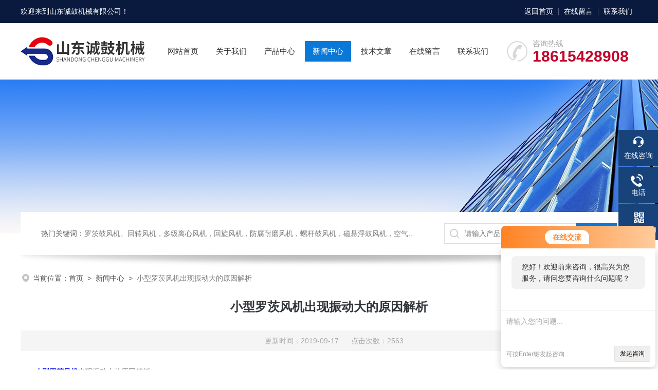

--- FILE ---
content_type: text/html; charset=utf-8
request_url: http://www.hyfj99.com/News-457170.html
body_size: 4666
content:
<!DOCTYPE html PUBLIC "-//W3C//DTD XHTML 1.0 Transitional//EN" "http://www.w3.org/TR/xhtml1/DTD/xhtml1-transitional.dtd">
<html xmlns="http://www.w3.org/1999/xhtml">
<head>
<meta http-equiv="Content-Type" content="text/html; charset=utf-8" />
 <title>小型罗茨风机出现振动大的原因解析-山东诚鼓机械有限公司</title>


<link rel="stylesheet" type="text/css" href="/skins/139828/css/style.css">
<link rel="stylesheet" type="text/css" href="/skins/139828/css/swiper-bundle.min.css">
<script type="text/javascript" src="/skins/139828/js/jquery.min.js"></script>

<!--此Js使手机浏览器的active为可用状态-->
<script type="text/javascript">
    document.addEventListener("touchstart", function () { }, true);
</script>
<!--导航当前状态 JS-->
<script language="javascript" type="text/javascript"> 
	var nav= '4';
</script>
<!--导航当前状态 JS END-->
<script type="application/ld+json">
{
"@context": "https://ziyuan.baidu.com/contexts/cambrian.jsonld",
"@id": "http://www.hyfj99.com/News-457170.html",
"title": "小型罗茨风机出现振动大的原因解析",
"pubDate": "2019-09-10T16:35:15",
"upDate": "2019-09-17T16:43:50"
    }</script>
<script language="javaScript" src="/js/JSChat.js"></script><script language="javaScript">function ChatBoxClickGXH() { DoChatBoxClickGXH('http://chat.hbzhan.com',146141) }</script><script>!window.jQuery && document.write('<script src="https://public.mtnets.com/Plugins/jQuery/2.2.4/jquery-2.2.4.min.js" integrity="sha384-rY/jv8mMhqDabXSo+UCggqKtdmBfd3qC2/KvyTDNQ6PcUJXaxK1tMepoQda4g5vB" crossorigin="anonymous">'+'</scr'+'ipt>');</script><script type="text/javascript" src="https://chat.hbzhan.com/chat/KFCenterBox/139828"></script><script type="text/javascript" src="https://chat.hbzhan.com/chat/KFLeftBox/139828"></script><script>
(function(){
var bp = document.createElement('script');
var curProtocol = window.location.protocol.split(':')[0];
if (curProtocol === 'https') {
bp.src = 'https://zz.bdstatic.com/linksubmit/push.js';
}
else {
bp.src = 'http://push.zhanzhang.baidu.com/push.js';
}
var s = document.getElementsByTagName("script")[0];
s.parentNode.insertBefore(bp, s);
})();
</script>
</head>

<body>
<!--headtop 开始-->
<div class="ly_headtop">
	<div class="lyht_main">
    	<div class="lyht_fl">欢迎来到<a href="/">山东诚鼓机械有限公司</a>！</div>
        <div class="lyht_fr"><a href="/">返回首页</a><em></em><a href="/order.html">在线留言</a><em></em><a href="/contact.html">联系我们</a></div>
        <div class="clear"></div>
    </div>
</div>
<!--headtop 结束-->


<!--头部 开始-->
<div class="ly_top">
	<div class="lytop_main">
    	<div class="ly_logo"><a href="/"><img src="/skins/139828/images/logo.jpg" alt="山东诚鼓机械有限公司"/></a></div>
                
        <div class="ly_tel">
            <span>咨询热线</span>
            <p>18615428908</p>
        </div>
        
        <!--导航栏 开始-->
        <div class="ly_nav">
            <!-- 控制menu -->
            <div class="nav_menu">
                <span></span>
                <span></span>
                <span></span>
            </div>        
            <!-- 菜单 -->
            <div class="nav_list">
                <ul>
                    <li id="navId1"><a href="/">网站首页</a></li>
                    <li id="navId2"><a href="/aboutus.html">关于我们</a></li>
                    <li id="navId3"><a href="/products.html">产品中心</a></li>
                    <li id="navId4"><a href="/news.html">新闻中心</a></li>
                    <li id="navId5"><a href="/article.html">技术文章</a></li>
                    <li id="navId6"><a href="/order.html">在线留言</a></li>
                    <li id="navId7"><a href="/contact.html">联系我们</a></li>
                </ul>
                <div class="nav_mask"></div>
            </div>
        </div>
        <!--导航栏 结束-->
        
        <div class="clear"></div>
    </div>
</div>
<script language="javascript" type="text/javascript">
	try {
		document.getElementById("navId" + nav).className = "active";
	}
	catch (e) {}
</script>
<script type="text/javascript">
	$('.nav_mask').click(function(){
		$('.nav_list').removeClass('open')
	})
	$('.nav_menu,.nav_list').click(function(e){
		e.stopPropagation();
	})
	$('.ly_nav').find('.nav_menu').click(function(e){
		$('.nav_list').toggleClass('open')
	})
	$(function () {
		$(".nav_list ul li i").click(function(){
			var b=false;
			if($(this).attr("class")=="cur"){
			   b=true;
			}
			$(".nav_list ul li ul").prev("i").removeClass("cur");
			$(".nav_list>ul>li").children("ul").slideUp("fast");
			if(!b){
				$(this).addClass("cur");
				$(this).siblings("ul").slideDown("fast");
			}
		})
	});
</script>


<!--头部 结束-->


<!--ny_banner 开始-->
<div class="ny_banner"><img src="/skins/139828/images/ny_banner1.jpg" /></div>
<!--ny_banner 结束-->


<!--热门关键词&搜索 开始-->
<div class="ly_hotkw_search">
	<div class="hotkw_search">
    	<div class="hotkw_left"><span>热门关键词：</span>罗茨鼓风机、回转风机，多级离心风机，回旋风机，防腐耐磨风机，螺杆鼓风机，磁悬浮鼓风机，空气悬浮风机、三叶罗茨鼓风机、罗茨风机</div>
        <div class="search_right">
        	<form action="/products.html" method="post" onsubmit="return checkFrom(this);">
              <div class="sc_ipt"><input type="text" name="keyword" placeholder="请输入产品名称" maxlength="50" /></div>
              <div class="sc_btn"><input type="submit" value="搜索" /></div>
              <div class="clear"></div>
            </form>
        </div>
        <div class="clear"></div>
    </div>
</div>
<!--热门关键词&搜索 结束-->

<script src="https://www.hbzhan.com/mystat.aspx?u=DC_146141"></script>


<!--面包屑 开始-->
<div class="ly_crumb">
	<img src="/skins/139828/images/crumb_icon.png" /><p>当前位置：<a href="/">首页</a>&nbsp;&nbsp;>&nbsp;&nbsp;<a href="/news.html">新闻中心</a>&nbsp;&nbsp;>&nbsp;&nbsp;<span>小型罗茨风机出现振动大的原因解析</span></p>
</div>
<!--面包屑 结束-->


<!--内页-新闻详情&文章详情 开始-->
<div class="ly_NyNewsdetail">
	<h1 class="NyNewsdetail_title">小型罗茨风机出现振动大的原因解析</h1>
    <div class="NyNewsdetail_tips">更新时间：2019-09-17&nbsp;&nbsp;&nbsp;&nbsp;&nbsp;&nbsp;点击次数：2563</div>
    <div class="NyNewsdetail_con">
    	<div>　　<strong><a href="http://www.hyfj99.com/Products-18733933.html" target="_blank">小型罗茨风机</a></strong>出现振动大的原因解析</div><div>　　小型罗茨风机出现振动是正常现象，但有些客户不知该怎么解决，也不知这个振动是否正常，其实小型罗茨风机振动有很多原因造成。在使用小型罗茨风机没有做好维护工作也会出现：叶轮、风叶、轴承等振动问题。</div><div>　　在使用小型罗茨风机的时候也不难发现，振动是时常相伴的情况，值得注意的是，它们并非故障，这是一种正常运行的现象，引起小型罗茨风机振动大的因素较多，主要原因有以下几种：</div><div>　　1.地脚螺栓松动，主要表现在垂直方向振动较大。</div><div>　　2.联轴器找正不合格，表现有三点：</div><div>　　①轴向振动较大；</div><div>　　②与联轴器靠近的轴承振动较大；</div><div>　　③振动程度与负荷关系较大。</div><div>　　3.风机基础刚度差，故障特征为：振动频率为工频，振动时域波形为正弦波；垂直方向振动速度异常。</div><div>　　4.与风机连接的管道配置不合理，主要是与风机连接的防振接头老化，管道与风机形成共振。</div><div>　　5.同步齿轮啮合间隙大，齿面接触精度不够，也可导致水平振动超标。</div><div>　　6.转子不平衡，振动表现为：水平方向振动较大，且振动频率与转速同频；振动大小与机组负荷无关。</div>7.轴承损坏及轴系零件松动，主要表现在：轴承温度高并有异响；水平、轴向、垂直振动都有异常。&nbsp;
    <div class="ly_PrevNext">
    	<ul>
        	<li>上一篇：<a href="/News-458896.html">三叶式罗茨风机与两叶罗茨风机有哪些不同？</a></li>
            <li>下一篇：<a href="/News-455641.html">怎么给小型罗茨风机“降噪”？</a></li>
        </ul>
    </div>
</div></div>
<!--内页-新闻详情&文章详情 结束-->


<!--底部 开始-->
<div class="ly_foot">
	<div class="ly_Ftmain">
    	<div class="ly_FtLeft">
        	<div class="Ft_nav"><a href="/">首页</a><a href="/aboutus.html" target="_blank">关于我们</a><a href="/products.html" target="_blank">产品展示</a><a href="/news.html" target="_blank">新闻中心</a><a href="/article.html" target="_blank">技术文章</a><a href="/honor.html" target="_blank">荣誉资质</a></div>
            <div class="Ft_contact">
            	<div class="Ftcont_tit">联系方式<em></em></div>
                <p>邮箱：107317945@qq.com</p>
                <p>地址：山东省济南市章丘区龙山街道办</p>
            </div>
        </div>
        <div class="ly_FtCenter">
        	<p>咨询热线</p>
            <b>0531—83622406</b>
            <p>（周一至周日9:00- 19:00）</p>
            <a class="online-contact-btn"  onclick="ChatBoxClickGXH()" href="#" target="_self">在线咨询</a>
        </div>
        <div class="ly_FtRight">
        	<ul>
            	<li><img src="/skins/139828/images/ewm1.jpg" /><p>微信关注我们</p></li>
            </ul>
        </div>
        <div class="clear"></div>
    </div>
    <div class="ly_FtBottom">
    	<div class="FtBottom_mid">
        	<div class="Ft_Copy">Copyright&copy;2026 山东诚鼓机械有限公司 All Right Reserved&nbsp;&nbsp;&nbsp;&nbsp;<a href="http://beian.miit.gov.cn" target="_blank" rel="nofollow">备案号：鲁ICP备2021009293号-1</a>&nbsp;&nbsp;&nbsp;&nbsp;<a href="/sitemap.xml" target="_blank">sitemap.xml</a></div>
            <div class="Ft_Supp">技术支持：<a href="https://www.hbzhan.com" target="_blank" rel="nofollow">环保在线</a>&nbsp;&nbsp;&nbsp;&nbsp;<A href="https://www.hbzhan.com/login" target="_blank" rel="nofollow">管理登陆</A></div>
            <div class="clear"></div>
        </div>
    </div>
</div>
<!--底部 结束-->

<!--右侧漂浮 begin-->
<div class="client-2"> 
    <ul id="client-2"> 
      <li class="my-kefu-liuyan"> 
       <div class="my-kefu-main"> 
        <div class="my-kefu-left"><a class="online-contact-btn" onclick="ChatBoxClickGXH()" href="#" target="_self"><i></i><p>在线咨询</p></a></div> <div class="my-kefu-right"></div> 
       </div>
      </li> 
      <li class="my-kefu-tel"> 
       <div class="my-kefu-tel-main"> 
        <div class="my-kefu-left"><a href="tel:0531—83622406"><i></i><p>电话</p></a></div> 
        <div class="my-kefu-tel-right">0531—83622406</div> 
       </div>
      </li>  
      <li class="my-kefu-weixin"> 
       <div class="my-kefu-main"> 
        <div class="my-kefu-left"><i></i><p>微信扫一扫</p></div> 
        <div class="my-kefu-right"> </div> 
        <div class="my-kefu-weixin-pic"><img src="/skins/139828/images/ewm1.jpg"> </div> 
       </div>
      </li> 
      <li class="my-kefu-ftop"> 
       <div class="my-kefu-main"> 
        <div class="my-kefu-left"><a href="javascript:;"><i></i><p>返回顶部</p></a> </div> 
        <div class="my-kefu-right"> </div> 
       </div>
      </li> 
    </ul> 
</div>
<!--右侧漂浮 end-->
<script type="text/javascript" src="/skins/139828/js/qq.js"></script>

 <script type='text/javascript' src='/js/VideoIfrmeReload.js?v=001'></script>
  
</html>
</body>

--- FILE ---
content_type: text/css
request_url: http://www.hyfj99.com/skins/139828/css/style.css
body_size: 11912
content:
@charset "utf-8";
/* CSS Document */
/**common**/
*{ margin:0; padding:0;}
html, body { min-width:1280px;}
body, div,dl,dt,dd,ul,ol,li,h1,h2,h3,h4,h5,h6,pre,form,fieldset,input,textarea,blockquote,p { margin:0; padding:0; font:14px/1.5 Arial,\5FAE\8F6F\96C5\9ED1,Helvetica,sans-serif;}
table,td,tr,th { border-collapse: collapse; border-spacing: 0; font-size:14px;}
ol,ul {list-style:none;}
li { list-style-type:none;}
img { vertical-align:middle;border:0;}
h1,h2,h3,h4,h5,h6 { font-size:inherit; font-weight:normal;}
address,cite,code,em,th,i { font-weight:normal; font-style:normal;}
.clear { clear:both; *zoom:1;}
.clear:after { display:block; overflow:hidden; clear:both; height:0; visibility:hidden; content:".";}
a {text-decoration:none;}
a:visited { text-decoration:none;}
a:hover { text-decoration:none;}
a:active { text-decoration:none;}
.fl { float:left;}
.fr { float:right;}

/* 设置滚动条的样式 */
::-webkit-scrollbar { width:4px;}/* 滚动槽 */
::-webkit-scrollbar-track { background-color:#f0f0f0; border-radius:0px;}/* 滚动条滑块 */
::-webkit-scrollbar-thumb { background-color:#0a1a3e;}
::-webkit-scrollbar-thumb:window-inactive { background-color:#0a1a3e;}


/*headtop 开始 */
.ly_headtop { width:100%; height:45px; overflow:hidden; margin:0 auto; padding:0; background-color:#0a1a3e;}
.ly_headtop .lyht_main { width:1200px; height:45px; overflow:hidden; margin:0 auto; padding:0;}
.lyht_main .lyht_fl { width:50%; height:45px; overflow:hidden; line-height:45px; color:#fff; font-size:14px; white-space:nowrap; text-overflow: ellipsis; float:left;}
.lyht_main .lyht_fr { width:50%; height:45px; overflow:hidden; line-height:45px; color:#fff; font-size:14px; text-align:right; float:right;}
.lyht_fl a { color:#fff;}
.lyht_fr a { display:inline-block; color:#fff; margin:0; padding:0 10px;}
.lyht_fr em { display:inline-block; width:1px; height:15px; overflow:hidden; margin:-2px 0 0; padding:0; vertical-align:middle; background-color:rgba(255, 255, 255, 0.3);}

/*headtop 结束 */


/*头部 开始*/
.ly_top { width:100%; height:auto; margin:0 auto; padding:0; background-color:#fff; position:relative;}
.ly_top .lytop_main { width:1200px; height:110px; margin:0 auto; padding:0; position:relative;}
.lytop_main .ly_logo { width:250px; height:90px; overflow:hidden; margin:10px 0; padding:0; float:left;}
.ly_logo a img { display:block; width:100%; height:auto; margin:0; padding:0;}
.lytop_main .ly_tel { width:254px; height:50px; overflow:hidden; margin:30px 0; padding:0 0 0 50px; background:url(../images/tel1.png) left center no-repeat; background-size:40px 40px; float:right;-webkit-box-sizing: border-box; -moz-box-sizing: border-box; box-sizing: border-box;}
.ly_tel span { display:block; height:20px; line-height:20px; color:#aaa; font-size:15px; margin:0; padding:0;}
.ly_tel p { height:30px; line-height:30px; color:#c3062c; font-size:30px; font-weight:bold; margin:0; padding:0;}


/*导航栏 开始*/
.ly_nav { width:655px; height:40px; margin:35px 20px; padding:0; float:left;}
.ly_nav li, .ly_nav a {	text-decoration: none; list-style: none;}
.ly_nav ::-webkit-scrollbar { display: none;}
.ly_nav .nav_list { -webkit-box-sizing: border-box; box-sizing: border-box; text-align:center;}
.ly_nav .nav_list > ul > li { display:inline-block; position: relative; list-style: none; padding:0 15px;}
.ly_nav .nav_list > ul > li > a { display: inline-block; line-height: 40px; color: #333; font-size: 15px; padding: 0; margin: 0; text-decoration: none; -webkit-box-sizing: border-box; -moz-box-sizing: border-box; box-sizing: border-box;}
.ly_nav .nav_list > ul > li:hover, .ly_nav .nav_list > ul > li.active { background-color: #0a78d7;}
.ly_nav .nav_list > ul > li:hover > a, .ly_nav .nav_list > ul > li.active > a { color: #fff;}
.ly_nav .nav_list > ul > li i { display:inline-block; width:20px; height:20px; background:url(../images/down.png) center center no-repeat; background-size:10px 10px; vertical-align:middle; cursor:pointer; margin:0 0 0 4px;}
.ly_nav .nav_list > ul > li i.cur{ background:url(../images/up.png) center center no-repeat; background-size:10px 10px; text-decoration:none;}
.ly_nav .nav_list > ul > li ul { display:none; position:absolute; left:0; top:50px; width:100%; overflow:hidden; background-color:#fff; box-shadow:0 2px 4px rgba(0, 0, 0, 0.1);}
.ly_nav .nav_list > ul > li ul li { width:100%; overflow:hidden; margin:0 auto; padding:0;}
.ly_nav .nav_list > ul > li ul li a { display:block; width:100%; height:40px; overflow:hidden; line-height:40px; color:#333; font-size:14px; text-align:center; white-space:nowrap; text-overflow: ellipsis; margin:0 auto; padding:0;}
.ly_nav .nav_list > ul > li ul li a:hover { color:#fff; background-color:#0a78d7;}
.ly_nav .nav_menu { display: none;}

/*导航栏 结束*/
/*头部 结束*/

/* banner 开始 */
.apple-banner { width: 100%; height: 560px; overflow: hidden;}
.apple-banner .swiper-container { width: 100%; height: 560px;}
.apple-banner .swiper-container .swiper-button-prev, .apple-banner .swiper-container .swiper-button-next { width: 15%; height: 100%; top:0; background:none; margin:0;}
.apple-banner .swiper-container .swiper-button-prev { left:0;}	
.apple-banner .swiper-container .swiper-button-next { right:0;}
.apple-banner .swiper-button-prev span, .apple-banner .swiper-button-next span { display:block; width: 64px; height: 64px; position: absolute; top: 50%; margin-top:-32px; border-radius: 100%; opacity: 0; -webkit-transition: opacity 0.5s ease; transition: opacity 0.5s ease;}
.apple-banner .swiper-button-prev span { background: rgba(10,26,62,0.5) url(../images/arrows1.png) center center no-repeat; left: 20px;}
.apple-banner .swiper-button-next span { background: rgba(10,26,62,0.5) url(../images/arrows2.png) center center no-repeat; right:20px;}
.apple-banner .swiper-button-prev:hover span, .apple-banner .swiper-button-next:hover span{ opacity: .6;}
/*分页器*/
.apple-banner .swiper-pagination{ top:auto; bottom:66px; background:none;}
.apple-banner .swiper-pagination-bullet { display: inline-block; width: 12px; margin: 0 6px; cursor: pointer; background: none; border-radius:0; opacity: 1; border-radius:6px;}
.apple-banner .swiper-pagination-bullet span { width: 12px; height: 12px; display: block; background: rgba(255, 255, 255, 0.5); border-radius:50%;}
.apple-banner .swiper-pagination-bullet-active span{ background-color: #fff;}
.apple-banner .autoplay .swiper-pagination-bullet-active span{ background: rgba(255,255,255,0.5);}
.apple-banner .swiper-pagination-bullet i{ background-color: #fff; height: 12px; transform:scaleX(0); transform-origin: 0; display: block;}
.apple-banner .autoplay .firsrCurrent i{ transition:transform 2.9s linear; transform:scaleX(1); border-radius:6px;}
.apple-banner .autoplay .current i{ transition:transform 4s linear; transform:scaleX(1); border-radius:6px;}
.apple-banner .autoplay .replace span{ background-color:#fff;}
/* banner 结束 */


/*热门关键词&搜索 开始*/
.ly_hotkw_search { width:1200px; height:84px; overflow:hidden; margin:-42px auto 0; padding:0 0 25px; background:#fff url(../images/shadow_bg1.png) center bottom no-repeat; background-size: 100% 25px; position:relative; z-index:9;}
.ly_hotkw_search .hotkw_search { width:100%; height:100%; overflow:hidden; background-color:#fff; margin:0 auto; padding:22px 40px; -webkit-box-sizing: border-box; -moz-box-sizing: border-box; box-sizing: border-box;}
.hotkw_search .hotkw_left { float:left; width:66%; height:40px; overflow:hidden; line-height:40px; color:#797979; font-size:14px; white-space:nowrap; text-overflow: ellipsis; margin:0; padding:0;}
.hotkw_search .hotkw_left span { color:#565656;}
.hotkw_search .hotkw_left a { color:#797979;}
.hotkw_search .hotkw_left a:hover { color:#0a78d7;}
.hotkw_search .search_right { float:right; width:30%; height:40px; overflow:hidden; margin:0; padding:0 80px 0 0; position:relative; -webkit-box-sizing: border-box; -moz-box-sizing: border-box; box-sizing: border-box;}
.hotkw_search .search_right .sc_ipt { width:100%; height:40px; overflow:hidden; margin:0; padding:0;}
.search_right .sc_ipt input { display:block; width:100%; height:40px; overflow:hidden; line-height:38px; color:#777; font-size:14px; white-space:nowrap; text-overflow: ellipsis; border:1px solid #dfdfdf; border-right:0; background:#fff url(../images/sc_btn.png) 9px 9px no-repeat; outline:none; margin:0; padding:0 9px 0 39px; -webkit-box-sizing: border-box; -moz-box-sizing: border-box; box-sizing: border-box;}
.hotkw_search .search_right .sc_btn { width:80px; height:40px; overflow:hidden; margin:0; padding:0; position:absolute; top:0; right:0;}
.search_right .sc_btn input { display:block; width:100%; height:40px; overflow:hidden; line-height:40px; color:#fff; font-size:16px; text-align:center; background-color:#0a78d7; border:none; outline:none; cursor:pointer;}
/*热门关键词&搜索 结束*/


/*首页-我们的优势 开始*/
.ly_adv { width:1200px; overflow:hidden; margin:30px auto 50px; padding:0;}
.ly_title { width:100%; max-width:1200px; overflow:hidden; margin:0 auto 25px; padding:0;}
.ly_title p { width:100%; height:40px; overflow:hidden; line-height:40px; color:#0a1c4c; font-size:32px; font-weight:bold; text-align:center; margin:0 auto 8px; padding:0;}
.ly_title span { display:block; width:100%; height:auto; overflow:hidden; line-height:24px; color:#797979; font-size:14px; text-align:center; margin:0 auto; padding:0;}

.ly_adv .adv_list { width:100%; overflow:hidden; margin:0 auto; padding:0;}
.adv_list ul li { width:23.5%; overflow:hidden; margin:0 2% 0 0; padding:20px; border:1px solid #dfdfdf; background-color:#fff; float:left; -webkit-box-sizing: border-box; -moz-box-sizing: border-box; box-sizing: border-box;}
.adv_list ul li:nth-child(4) { margin:0;}
.adv_list ul li .adv_con { width:100%; height:80px; margin:0 auto; padding:0 80px 0 0; position:relative; -webkit-box-sizing: border-box; -moz-box-sizing: border-box; box-sizing: border-box;}
.adv_con .adv_img { display:block; width:80px; height:80px; overflow:hidden; margin:0; padding:0; position:absolute; top:0; right:0;}
.adv_con .adv_text { width:100%; overflow:hidden; margin:0; padding:10px 0;}
.adv_con .adv_text p { width:100%; height:25px; overflow:hidden; line-height:30px; color:#32353a; font-size:20px; font-weight:bold; margin:0 auto 10px; padding:0;}
.adv_con .adv_text span { display:block; width:100%; max-height:40px; overflow:hidden; line-height:20px; color:#797979; font-size:14px; margin:0 auto; padding:0;}
/*首页-我们的优势 结束*/


/*首页-产品中心 开始*/
.ly_idxPro { width:100%; overflow:hidden; margin:50px auto; padding:50px 0 30px; background-color:#f3f3f3;}
.ly_idxPro .lyIdxPro_main { width:1200px; overflow:hidden; margin:0 auto; padding:0;}
.lyIdxPro_main .lyIdxPro_left { width:25%; overflow:hidden; margin:0; padding:0; float:left;}
.lyIdxPro_main .lyIdxPro_right { width:72%; overflow:hidden; margin:0; padding:0; float:right;}

.lyIdxPro_right .lyIdxPro_Tj { width:100%; height:260px; overflow:hidden; margin:0 auto 30px; padding:30px 0; background-color:#fff;}
.lyIdxPro_Tj .swiper-container { width: 100%; height: 100%;}
.lyIdxPro_Tj .swiper-container .swiper-slide { padding:0 60px; -webkit-box-sizing: border-box; -moz-box-sizing: border-box; box-sizing: border-box;}
.lyIdxPro_Tj .swiper-container .swiper-button-prev, .lyIdxPro_Tj .swiper-container .swiper-button-next { width: 60px; height: 60px; top:50%; background:none; margin:-30px 0 0;}
.lyIdxPro_Tj .swiper-container .swiper-button-prev { left:0; background:url(../images/Tjprev01.png) center center no-repeat;}
.lyIdxPro_Tj .swiper-container .swiper-button-next { right:0; background:url(../images/Tjnext01.png) center center no-repeat;}
.lyIdxPro_Tj .swiper-container .swiper-button-prev:hover { background:url(../images/Tjprev02.png) center center no-repeat;}
.lyIdxPro_Tj .swiper-container .swiper-button-next:hover { background:url(../images/Tjnext02.png) center center no-repeat;}
.lyTjpro_img { width:46%; height:100%; overflow:hidden; margin:0; padding:0; float:left;}
.lyTjpro_img a { display:block; width:100%; height:100%; overflow:hidden; margin:0; padding:0; border:1px solid #dfdfdf; position:relative; -webkit-box-sizing: border-box; -moz-box-sizing: border-box; box-sizing: border-box;}
.lyTjpro_img a img { display:block; max-width:100%; max-height:100%; margin:auto; padding:0; position:absolute; left:0; top:0; right:0; bottom:0; transition: all 0.5s; -webkit-transition: all 0.5s; -moz-transition: all 0.5s; -o-transition: all 0.5s;}
.lyTjpro_img a:hover { border:1px solid #f0f0f0;}
.lyTjpro_img a:hover img { -webkit-transform: scale(1.1);-moz-transform: scale(1.1);transform: scale(1.1);}
.lyTjpro_text { width:50%; height:100%; overflow:hidden; margin:0; padding:0; float:right;}
.lyTjpro_text .lyTjpro_name { width:100%; height:40px; overflow:hidden; line-height:40px; margin:0 auto 20px; padding:0; white-space:nowrap; text-overflow: ellipsis;}
.lyTjpro_name a { color:#18437a; font-size:24px; font-weight:bold;}
.lyTjpro_name a:hover { color:#0a78d7;}
.lyTjpro_text .lyTjpro_ms { width:100%; overflow:hidden; margin:0 auto 40px; padding:0;}
.lyTjpro_ms p { width:100%; max-height:120px; overflow:hidden; line-height:30px; color:#797979; font-size:15px; text-align:justify; margin:0 auto; padding:0; display: -webkit-box; -webkit-box-orient: vertical; -webkit-line-clamp: 4;}
.lyTjpro_text .lyTjpro_btn { width:100%; overflow:hidden; margin:0 auto; padding:0;}
.lyTjpro_btn a { display:block; width:160px; height:44px; overflow:hidden; line-height:44px; color:#fff; font-size:15px; text-align:center; background-color:#18437a; margin:0; padding:0;}
.lyTjpro_btn a img { display:inline-block; vertical-align:middle; margin:-2px 0 0 10px;}
.lyTjpro_btn a:hover { background-color:#0a78d7;}

.lyIdxPro_right .lyIdxPro_list { width:100%; overflow:hidden; margin:0 auto; padding:0;}
.lyIdxPro_list ul li { width:31%; overflow:hidden; margin:0 3.5% 30px 0; padding:0; float:left;}
.lyIdxPro_list ul li:nth-child(3n+3) { margin:0 0 30px;}
.lyIdxPro_list ul li .lyIdxPro_img { width:100%; height:224px; overflow:hidden; margin:0 auto; padding:0; background-color:#fff; border:none!important; position:relative;}
.lyIdxPro_list ul li .lyIdxPro_img a img.idxPro_img { display:block; max-width:100%; max-height:100%; margin:auto; padding:0; position:absolute; left:0; top:0; right:0; bottom:0; z-index:1; transition: all 0.5s; -webkit-transition: all 0.5s; -moz-transition: all 0.5s; -o-transition: all 0.5s;}
.lyIdxPro_list ul li:hover .lyIdxPro_img a img.idxPro_img { -webkit-transform: scale(1.1);-moz-transform: scale(1.1);transform: scale(1.1);}
.lyIdxPro_list ul li .lyIdxPro_img a i.idxPro_mask { display:none; width:100%; height:100%; overflow:hidden; margin:0; padding:0; background:rgba(24, 67, 122, 0.6) url(../images/eye.png) center center no-repeat; position:relative; left:0; top:0; z-index:2;}
.lyIdxPro_list ul li:hover .lyIdxPro_img a i.idxPro_mask { display:block;}
.lyIdxPro_list ul li .lyIdxPro_name { width:100%; height:45px; overflow:hidden; margin:0 auto; padding:0; background-color:#9d9d9d;}
.lyIdxPro_list ul li .lyIdxPro_name a { display:block; width:100%; height:45px; overflow:hidden; line-height:45px; color:#fff; font-size:15px; text-align:center; white-space:nowrap; text-overflow: ellipsis; margin:0 auto; padding:0;}
.lyIdxPro_list ul li:hover .lyIdxPro_name { background-color:#18437a;}

/*产品分类 开始*/
.lyIdxPro_left .h_left { width:100%; overflow:hidden; background-color:#fff; margin:0;}
.lyIdxPro_left .cp_type { margin:0 0 24px;}
.lyIdxPro_left .cp_type .hd { text-align:center; background-color:#18437a; padding:20px;}
.lyIdxPro_left .cp_type .hd p { height:40px; line-height:40px; font-size:28px; font-weight:bold; color:#fff;}
.lyIdxPro_left .cp_type .hd p:before { content:''; display:inline-block; width:28px; height:28px; background:url(../images/mulu_tlt.png) center center no-repeat; margin-right:5px; vertical-align:middle; margin-top:-3px;}
.lyIdxPro_left .cp_type .hd span { display:block; height:20px; line-height:20px; font-size:14px; color:#fff; text-transform:uppercase;}
.lyIdxPro_left .cp_type .bd ul li { border-bottom:1px solid #dfdfdf;}
.lyIdxPro_left .cp_type .bd ul li p { height:60px; line-height:60px;}
.lyIdxPro_left .cp_type .bd ul li p a { display:block; width:80%; padding:0 0 0 20px; overflow: hidden; line-height:60px; color:#333; font-size:16px; white-space:nowrap; text-overflow: ellipsis; float:left; -webkit-box-sizing: border-box; -moz-box-sizing: border-box; box-sizing: border-box;}
.lyIdxPro_left .cp_type .bd ul li p span { display:block; width:20%; height:100%; background:url(../images/mulu1.png) center center no-repeat; cursor:pointer; float:left;}
.lyIdxPro_left .cp_type .bd ul li div { background:#fafafa; display:none;}
.lyIdxPro_left .cp_type .bd ul li div a { display:block; height:48px; line-height:48px; color:#797979; font-size:14px; border-top:1px solid #e7e5e5; padding:0 24px 0 48px; overflow: hidden; text-overflow: ellipsis; white-space:nowrap;background:url(../images/icon2.png) 32px center no-repeat;}
.lyIdxPro_left .cp_type .bd ul li div a:first-child { border-top:0;}
.lyIdxPro_left .cp_type .bd ul li p:hover, .lyIdxPro_left .cp_type .bd ul li.on p { background-color:#0a78d7;}
.lyIdxPro_left .cp_type .bd ul li p:hover a, .lyIdxPro_left .cp_type .bd ul li.on p a { color:#fff;}
.lyIdxPro_left .cp_type .bd ul li p:hover span { background:url(../images/mulu2.png) center center no-repeat;}
.lyIdxPro_left .cp_type .bd ul li.on p span { background:url(../images/mulu3.png) center center no-repeat;}
.lyIdxPro_left .cp_type .bd ul li div a:hover { color:#0a78d7; background:url(../images/icon3.png) 32px center no-repeat;}
.lyIdxPro_left .cp_type .bd ul a.ckqb { display:block; height:34px; line-height:34px; font-size:16px; color:#333; background:#f1f1f1; width:94%; margin:10px auto; text-align:center; overflow: hidden; text-overflow: ellipsis; white-space:nowrap;cursor:pointer;}
.lyIdxPro_left .cp_type .bd ul a.ckqb:hover { background:#0a78d7; color:#fff;}
/*产品分类 结束*/
/*首页-产品中心 结束*/


/*首页-关于我们 开始*/
.ly_idxAbout { width:1200px; overflow:hidden; margin:50px auto 0; padding:0;}
.ly_idxAbout .idxAbout_main { width:100%; overflow:hidden; margin:0 auto; padding:0;}
.idxAbout_main .idxAbout_img { width:40%; overflow:hidden; margin:0; padding:0; float:left;}
.idxAbout_img img { display:block; width:100%; overflow:hidden; margin:0; padding:0;}
.idxAbout_main .idxAbout_text { width:56%; overflow:hidden; margin:0; padding:0; float:right;}
.idxAbout_text .idxAbout_con { width:100%; overflow:hidden; margin:0 auto; padding:0;}
.idxAbout_con p { width:100%; max-height:150px; overflow:hidden; line-height:30px; color:#565656; font-size:15px; text-align:justify; margin:0 auto; padding:0; display: -webkit-box; -webkit-line-clamp: 5; -webkit-box-orient: vertical; text-overflow: ellipsis;}
.idxAbout_con a { display:block; width:140px; height:40px; overflow:hidden; line-height:38px; color:#a2a2a2; font-size:14px; text-align:center; border:1px solid #a2a2a2; margin:20px 0 0; padding:0; -webkit-box-sizing: border-box; -moz-box-sizing: border-box; box-sizing: border-box;}
.idxAbout_con a i { display:inline-block; width:20px; height:20px; vertical-align:middle; margin:-2px 0 0 8px; padding:0; background:url(../images/jt1.png) center center no-repeat;}
.idxAbout_con a:hover { color:#fff; background-color:#0a78d7; border:1px solid #0a78d7;}
.idxAbout_con a:hover i { background:url(../images/jt4.png) center center no-repeat;}
.idxAbout_text ul.idxAbout_tb { width:100%; overflow:hidden; margin:20px auto 0; padding:0;}
.idxAbout_text ul.idxAbout_tb li { width:23.5%; overflow:hidden; margin:0 2% 0 0; padding:0; text-align:center; float:left;}
.idxAbout_text ul.idxAbout_tb li:nth-child(4) { margin:0;}
.idxAbout_text ul.idxAbout_tb li img { display:block; width:100%; max-width:150px; height:auto; margin:0 auto; padding:0;}
/*首页-关于我们 结束*/


/*首页-合作客户 开始*/
.ly_cstomer { width:100%; overflow:hidden; margin:0 auto; padding:50px 0; background:#282828 url(../images/cstomer_bg.jpg) center center no-repeat; background-size: 1920px 840px;}
.ly_cstomer .lyCstomer_main { width:1200px; overflow:hidden; margin:0 auto; padding:40px 40px 20px; background-color:#fff; -webkit-box-sizing: border-box; -moz-box-sizing: border-box; box-sizing: border-box;}
.lyCstomer_main .lyCstomer_list { width:100%; overflow:hidden; margin:0 auto; padding:0;}
.lyCstomer_list ul li { width:12.5714%; height:84px; overflow:hidden; margin:0 2% 20px 0; padding:0; background-color:#fff; border:1px solid #dfdfdf; float:left; position:relative; -webkit-box-sizing: border-box; -moz-box-sizing: border-box; box-sizing: border-box;}
.lyCstomer_list ul li:nth-child(7n) { margin:0 0 20px 0;}
.lyCstomer_list ul li img { display:block; max-width:95%; max-height:95%; margin:auto; padding:0; position:absolute; left:0; top:0; right:0; bottom:0;transition: all 0.5s; -webkit-transition: all 0.5s; -moz-transition: all 0.5s; -o-transition: all 0.5s;}
.lyCstomer_list ul li:hover img { -webkit-transform: scale(1.1);-moz-transform: scale(1.1);transform: scale(1.1);}
/*首页-合作客户 结束*/


/*首页-公司新闻&技术文章&资料下载 开始*/
.ly_NewArticleDown { width:1200px; overflow:hidden; margin:50px auto; padding:0;}
.ly_idxNew, .ly_idxArticle { width:36%; overflow:hidden; margin:0 3% 0 0; padding:0; float:left;}
.ly_idxDown { width:22%; overflow:hidden; margin:0; padding:0; float:right;}
.lywz_tit { width:100%; height:40px; overflow:hidden; line-height:40px; color:#32353a; font-size:24px; margin:0 auto 20px; padding:0;}
.lywz_tit em { display:block; width:4px; height:28px; overflow:hidden; margin:6px 10px 6px 0; padding:0; background-color:#184179; float:left;}
.lywz_tit a { display:block; width:40px; height:40px; overflow:hidden; margin:0; padding:0; background:#fff url(../images/more_icon1.png) center center no-repeat; float:right;}
.lywz_tit a:hover { background:#0a78d7 url(../images/more_icon2.png) center center no-repeat;}
.ly_idxNew ul li, .ly_idxArticle ul li, .ly_idxDown ul li { width:100%; height:auto; overflow:hidden; margin:0 auto; padding:0 90px 0 20px; border-bottom:1px dashed #dfdfdf; position:relative; -webkit-box-sizing: border-box; -moz-box-sizing: border-box; box-sizing: border-box;}
.ly_idxDown ul li { padding:0 0 0 20px;}
.ly_idxNew ul li a, .ly_idxArticle ul li a, .ly_idxDown ul li a { display:block; width:100%; height:40px; overflow:hidden; line-height:40px; color:#454545; font-size:14px; white-space:nowrap; text-overflow: ellipsis; margin:0; padding:0;}
.ly_idxNew ul li em, .ly_idxArticle ul li em, .ly_idxDown ul li em { display:block; width:20px; height:20px; overflow:hidden; margin:0; padding:0; background:url(../images/jt2.png) center center no-repeat; position:absolute; left:0; top:10px;}
.ly_idxNew ul li p, .ly_idxArticle ul li p { width:90px; height:40px; overflow:hidden; line-height:40px; color:#aaa; font-size:14px; text-align:right; margin:0; padding:0; position:absolute; top:0; right:0; -webkit-box-sizing: border-box; -moz-box-sizing: border-box; box-sizing: border-box; transition: all 0.5s; -webkit-transition: all 0.5s; -moz-transition: all 0.5s; -o-transition: all 0.5s;}
.ly_idxNew ul li:hover, .ly_idxArticle ul li:hover, .ly_idxDown ul li:hover { background-color:#0a78d7; border-bottom:1px solid #0a78d7;}
.ly_idxNew ul li:hover em, .ly_idxArticle ul li:hover em, .ly_idxDown ul li:hover em { background:url(../images/jt5.png) center center no-repeat;}
.ly_idxNew ul li:hover a, .ly_idxArticle ul li:hover a, .ly_idxDown ul li:hover a { color:#fff;}
.ly_idxNew ul li:hover p, .ly_idxArticle ul li:hover p { color:#fff; padding:0 10px 0 0;}
/*首页-公司新闻&技术文章&资料下载 结束*/


/*首页-友情链接 开始*/
.ly_Links { width:1200px; overflow:hidden; margin:50px auto 25px; padding:0;}
.ly_Links .Lk_tit { width:100%; height:40px; overflow:hidden; line-height:30px; color:#2e67b8; font-size:18px; font-weight:bold; border-bottom:1px solid #dfdfdf; margin:0 auto 10px; padding:0;}
.ly_Links .Lk_tit span { color:#aaa; font-size:15px; font-weight:normal;}
.ly_Links .Lk_list { width:100%; overflow:hidden; margin:0 auto; padding:0;}
.ly_Links .Lk_list a { display:inline-block; height:40px; line-height:40px; color:#454545; font-size:14px; margin:0 20px 0 0; padding:0;}
.ly_Links .Lk_list a:hover { color:#0a78d7;}
/*首页-友情链接 结束*/


/*底部 开始*/
.ly_foot { width:100%; margin:0 auto; padding:0; background-color:#2e2e2e;}
.ly_foot .ly_Ftmain { width:1200px; overflow:hidden; margin:0 auto; padding:40px 0;}
.ly_Ftmain .ly_FtLeft { width:36%; float:left;}
.ly_Ftmain .ly_FtLeft .Ft_nav { width:100%; overflow:hidden; margin:0 auto 20px; padding:0;}
.ly_FtLeft .Ft_nav a { display:inline-block; height:40px; line-height:40px; color:rgba(255, 255, 255, 0.8); font-size:14px; margin:0 20px 0 0; padding:0;}
.ly_FtLeft .Ft_nav a:hover { color:#fff;}
.ly_FtLeft .Ft_contact { width:100%; overflow:hidden; margin:0; padding:0;}
.Ft_contact .Ftcont_tit { width:100%; height:25px; overflow:hidden; line-height:25px; color:#fff; font-size:16px; font-weight:bold; margin:0 auto 15px; padding:0; position:relative;}
.Ft_contact .Ftcont_tit em { display:block; width:100%; height:1px; overflow:hidden; margin:0; padding:0; background-color:rgba(255, 255, 255, 0.5); position:absolute; left:80px; top:12px;}
.Ft_contact p { width:100%; overflow:hidden; line-height:24px; color:rgba(255, 255, 255, 0.9); font-size:14px; margin:0 auto; padding:3px 0;}

.ly_Ftmain .ly_FtCenter { width:30%; margin:0 4%; padding:0 4%; border-left:1px solid rgba(255, 255, 255, 0.5); border-right:1px solid rgba(255, 255, 255, 0.5); float:left; -webkit-box-sizing: border-box; -moz-box-sizing: border-box; box-sizing: border-box;}
.ly_FtCenter p { width:100%; overflow:hidden; color:rgba(255, 255, 255, 0.9); font-size:14px; margin:0 auto; padding:0;}
.ly_FtCenter b { display:block; width:100%; overflow:hidden; line-height:40px; color:rgba(255, 255, 255, 1); font-size:32px; font-weight:bold; margin:5px auto; padding:0;}
.ly_FtCenter a { display:block; width:120px; height:40px; overflow:hidden; line-height:40px; color:#fff; font-size:14px; text-align:center; background-color:#696969; margin:20px 0 0; padding:0;}
.ly_FtCenter a:hover { background-color:#0a78d7;}

.ly_Ftmain .ly_FtRight { width:26%; float:left;}
.ly_FtRight ul li { width:100%; overflow:hidden; margin:0; padding:0; float:left;}
.ly_FtRight ul li img { display:block; width:100%; max-width:108px; overflow:hidden; margin:0 auto 10px; padding:0;}
.ly_FtRight ul li p { width:100%; height:20px; overflow:hidden; line-height:20px; color:rgba(255, 255, 255, 0.9); font-size:14px; text-align:center; margin:0 auto; padding:0;}

.ly_foot .ly_FtBottom { width:100%; height:auto; overflow:hidden; margin:0 auto; padding:0; background-color:#333;}
.ly_foot .ly_FtBottom .FtBottom_mid { width:1200px; height:auto; overflow:hidden; margin:0 auto; padding:10px 0;}
.FtBottom_mid .Ft_Copy, .FtBottom_mid .Ft_Supp { line-height:30px; color:rgba(255, 255, 255, 0.9); font-size:14px;}
.FtBottom_mid .Ft_Copy a, .FtBottom_mid .Ft_Supp a { color:rgba(255, 255, 255, 0.9);}
.FtBottom_mid .Ft_Copy a:hover, .FtBottom_mid .Ft_Supp a:hover { color:#fff;}
.FtBottom_mid .Ft_Copy { width:70%; float:left;}
.FtBottom_mid .Ft_Supp { width:30%; float:right; text-align:right;}
/*底部 结束*/


/*ny_banner 开始*/
.ny_banner { width:100%; height:300px; overflow:hidden; margin:0 auto; padding:0; background-color:#0a78d7; position:relative;}
.ny_banner img { display:block; width:1920px; height:300px; overflow:hidden; margin:-150px 0 0 -960px; padding:0; position:absolute; left:50%; top:50%;}
/*ny_banner 结束*/


/*面包屑 开始*/
.ly_crumb { width:1200px; overflow:hidden; margin:0 auto 20px; padding:0 0 0 24px; position:relative; -webkit-box-sizing: border-box; -moz-box-sizing: border-box; box-sizing: border-box;}
.ly_crumb img { display:block; width:20px; height:20px; overflow:hidden; margin:0; padding:0; position:absolute; left:0; top:10px;}
.ly_crumb p { width:100%; height:40px; overflow:hidden; line-height:40px; color:#545454; font-size:14px; white-space:nowrap; text-overflow: ellipsis; margin:0; padding:0;}
.ly_crumb p a { color:#545454;}
.ly_crumb p a:hover { color:#0a78d7;}
.ly_crumb p span { color:#797979;}


/*内页-关于我们 开始*/
.ly_NyAboutus { width:100%; min-height: 480px; overflow:hidden; margin:0 auto; padding:0;}

/*关于我们-公司简介 开始*/
.ny_title { width:100%; overflow:hidden; margin:0 auto 25px; padding:0;}
.ny_title span { display:block; width:100%; height:36px; overflow:hidden; line-height:36px; color:#e3e3e3; font-size:32px; font-weight:bold; text-align:center; margin:0 auto 8px; padding:0;}
.ny_title p { width:100%; height:30px; overflow:hidden; line-height:30px; color:#32353a; font-size:24px; text-align:center; margin:0 auto; padding:0;}
.ny_title p i { display:inline-block; width:120px; height:1px; overflow:hidden; margin:-2px 20px 0; padding:0; vertical-align:middle; background-color:#dfdfdf;}

.ly_Gsjj { width:1200px; overflow:hidden; margin:0 auto 50px; padding:0;}
.lyGsjj_main { width:100%; overflow:hidden; margin:0 auto; padding:0;}
.lyGsjj_main .lyGsjj_img { width:50%; overflow:hidden; margin:0 40px 20px 0; padding:0; float:left;}
.lyGsjj_img img { display:block; width:100%; height:auto; margin:0; padding:0;}
.lyGsjj_main .lyGsjj_text { width:100%; margin:5px 0; padding:0; -webkit-box-sizing: border-box; -moz-box-sizing: border-box; box-sizing: border-box;}
.lyGsjj_text p { line-height:30px; color:#787878; font-size:15px; text-align:justify; word-break: break-all;}
.lyGsjj_text p span, .lyGsjj_text p em { color:#787878!important; font-family:Arial,\5FAE\8F6F\96C5\9ED1,Helvetica,sans-serif!important; font-size:14px!important; font-style:normal!important; font-weight:normal!important;}
.lyGsjj_main ul { margin:40px auto 0;}
.lyGsjj_main ul li { width:25%; overflow:hidden; margin:0; padding:25px 0; border-left:1px solid #e6e6e6; float:left; -webkit-box-sizing: border-box; -moz-box-sizing: border-box; box-sizing: border-box;}
.lyGsjj_main ul li:nth-child(4) { border-right:1px solid #e6e6e6;}
.lyGsjj_main ul li:hover { border:none; background-color:#0a78d7;}
.lyGsjj_main ul li .lyGsjj_num1, .lyGsjj_main ul li .lyGsjj_num2, .lyGsjj_main ul li .lyGsjj_num3, .lyGsjj_main ul li .lyGsjj_num4 { width:96px; height:96px; overflow:hidden; line-height:96px; color:#fff; font-size:60px; text-align:center; background-color:#0a78d7; border-radius:50%; margin:0 auto 20px; padding:0;}
.lyGsjj_main ul li .lyGsjj_num1 { background:#0a78d7 url(../images/abs_icon01.png) center center no-repeat; background-size:96px 96px;}
.lyGsjj_main ul li .lyGsjj_num2 { background:#0a78d7 url(../images/abs_icon02.png) center center no-repeat; background-size:96px 96px;}
.lyGsjj_main ul li .lyGsjj_num3 { background:#0a78d7 url(../images/abs_icon03.png) center center no-repeat; background-size:96px 96px;}
.lyGsjj_main ul li .lyGsjj_num4 { background:#0a78d7 url(../images/abs_icon04.png) center center no-repeat; background-size:96px 96px;}
.lyGsjj_main ul li .lyGsjj_num em { display:inline-block; width:20px; height:20px; overflow:hidden; line-height:20px; color:#fff; font-size:14px; text-align:center; background-color:#0a78d7; border-radius:50%; vertical-align:top; margin:0; padding:0;}
.lyGsjj_main ul li:hover .lyGsjj_num1 { background:#fff url(../images/abs_icon1.png) center center no-repeat; background-size:96px 96px;}
.lyGsjj_main ul li:hover .lyGsjj_num2 { background:#fff url(../images/abs_icon2.png) center center no-repeat; background-size:96px 96px;}
.lyGsjj_main ul li:hover .lyGsjj_num3 { background:#fff url(../images/abs_icon3.png) center center no-repeat; background-size:96px 96px;}
.lyGsjj_main ul li:hover .lyGsjj_num4 { background:#fff url(../images/abs_icon4.png) center center no-repeat; background-size:96px 96px;}
.lyGsjj_main ul li p { width:100%; overflow:hidden; line-height:24px; color:#787878; font-size:14px; text-align:center; margin:0 auto; padding:0;}
.lyGsjj_main ul li:hover p { color:#fff;}
/*关于我们-公司简介 结束*/

/*厂房展示-公司简介 开始*/
.ly_Workshop { width:100%; overflow:hidden; margin:50px auto; padding:50px 0; background-color:#f8f8f8;}
.ly_Workshop .lyWorkshop_main { width:1200px; overflow:hidden; margin:0 auto; padding:0;}
.lyWorkshop_main .lyWorkshop_con { width:100%; overflow:hidden; margin:0 auto; padding:0;}
.lyWorkshop_con p { width:100%; overflow:hidden; line-height:30px; color:#797979; font-size:15px; text-align:justify; margin:0 auto 25px; padding:0;}
.lyWorkshop_con ul li { width:23.5%; height:210px; overflow:hidden; margin:0 2% 0 0; padding:0; float:left; position:relative;}
.lyWorkshop_con ul li:nth-child(4) { margin:0;}
.lyWorkshop_con ul li img { display:block; max-width:100%; max-height:100%; margin:auto; padding:0; position:absolute; left:0; top:0; right:0; bottom:0; transition: all 0.5s; -webkit-transition: all 0.5s; -moz-transition: all 0.5s; -o-transition: all 0.5s;}
.lyWorkshop_con ul li:hover img { -webkit-transform: scale(1.1);-moz-transform: scale(1.1);transform: scale(1.1);}
/*厂房展示-公司简介 结束*/

/*荣誉资质-公司简介 开始*/
.ly_AboutHonor { width:1200px; overflow:hidden; margin:50px auto; padding:0 60px;}
.lyAboutHonor_list { width:100%; height:auto; margin:0 auto; padding:0;}
.ny_honor_scoll { width:100%; padding:0;}
.ny_honor_scoll .item { position:relative;}
.ny_honor_scoll .lSPrev, .ny_honor_scoll .lSNext { background:url(../images/prev01.png) center center no-repeat; width:40px; height:40px; position:absolute; left:-60px; top:50%; margin-top:-20px;cursor:pointer;}
.ny_honor_scoll .lSNext { left:auto; right:-60px; background:url(../images/next01.png) center center no-repeat;}
.ny_honor_scoll .lSPrev:hover { background:url(../images/prev02.png) center center no-repeat;}
.ny_honor_scoll .lSNext:hover { background:url(../images/next02.png) center center no-repeat;}
.ny_honor_scoll .content-slider{ width:100%; overflow:hidden;}
.ny_honor_scoll .content-slider li .pic { display:block;width:100%;float:left;height:250px;border:1px solid #DDDDDD;text-align:center;position:relative;overflow:hidden;box-sizing:border-box;-moz-box-sizing:border-box;-webkit-box-sizing:border-box;}
.ny_honor_scoll .content-slider li .pic img { max-width:95%;max-height:95%;vertical-align:middle;-webkit-transition: all .6s;-moz-transition: all .6s;-ms-transition: all .6s;-o-transition: all .6s;transition: all .25s;}
.ny_honor_scoll .content-slider li .pic .iblock { display:inline-block;height:100%;width:0;vertical-align:middle}
.ny_honor_scoll .content-slider li .pic:hover img { transform:scale(1.1);-ms-transform:scale(1.1);-webkit-transform:scale(1.1);-o-transform:scale(1.1);-moz-transform:scale(1.1);}
.ny_honor_scoll .lSPager { display:none;}
/*荣誉资质-公司简介 结束*/

/*内页-关于我们 结束*/


/*内页-产品中心 开始*/
.ly_NyProducts { width:100%; min-height: 480px; overflow:hidden; margin:0 auto 60px; padding:0;}
.ly_NyProducts .lyNyPro_main { width:1200px; height:auto; margin:0 auto; padding:0;}
.lyNyPro_main .lyNyPro_left { width:25%; overflow:hidden; margin:0; padding:0; float:left;}
.lyNyPro_main .lyNyPro_right { width:72%; height:auto; margin:0; padding:0; float:right;}

.lyNyPro_right .lyNyPro_list { width:100%; overflow:hidden; margin:0 auto; padding:0;}
.lyNyPro_list ul li { width:31%; overflow:hidden; margin:0 3.5% 30px 0; padding:0; float:left;}
.lyNyPro_list ul li:nth-child(3n+3) { margin:0 0 30px;}
.lyNyPro_list ul li .lyIdxPro_img { width:100%; height:224px; overflow:hidden; margin:0 auto; padding:0; background-color:#fff; border: 1px solid #dfdfdf; border-bottom: 0; position:relative; -webkit-box-sizing: border-box; -moz-box-sizing: border-box; box-sizing: border-box;}
.lyNyPro_list ul li .lyIdxPro_img a img.idxPro_img { display:block; max-width:100%; max-height:100%; margin:auto; padding:0; position:absolute; left:0; top:0; right:0; bottom:0; z-index:1; transition: all 0.5s; -webkit-transition: all 0.5s; -moz-transition: all 0.5s; -o-transition: all 0.5s;}
.lyNyPro_list ul li:hover .lyIdxPro_img { border:0;}
.lyNyPro_list ul li:hover .lyIdxPro_img a img.idxPro_img { -webkit-transform: scale(1.1);-moz-transform: scale(1.1);transform: scale(1.1);}
.lyNyPro_list ul li .lyIdxPro_img a i.idxPro_mask { display:none; width:100%; height:100%; overflow:hidden; margin:0; padding:0; background:rgba(24, 67, 122, 0.6) url(../images/eye.png) center center no-repeat; position:relative; left:0; top:0; z-index:2;}
.lyNyPro_list ul li:hover .lyIdxPro_img a i.idxPro_mask { display:block;}
.lyNyPro_list ul li .lyIdxPro_name { width:100%; height:45px; overflow:hidden; margin:0 auto; padding:0; background-color:#9d9d9d;}
.lyNyPro_list ul li .lyIdxPro_name a { display:block; width:100%; height:45px; overflow:hidden; line-height:45px; color:#fff; font-size:15px; text-align:center; white-space:nowrap; text-overflow: ellipsis; margin:0 auto; padding:0;}
.lyNyPro_list ul li:hover .lyIdxPro_name { background-color:#18437a;}

/*内页-产品分类 开始*/
.lyNyPro_left .h_left { width:100%; overflow:hidden; margin:0;}
.lyNyPro_left .cp_type { margin:0 0 24px;}
.lyNyPro_left .cp_type .hd { text-align:center; background-color:#18437a; padding:20px;}
.lyNyPro_left .cp_type .hd p { height:40px; line-height:40px; font-size:28px; font-weight:bold; color:#fff;}
.lyNyPro_left .cp_type .hd p:before { content:''; display:inline-block; width:28px; height:28px; background:url(../images/mulu_tlt.png) center center no-repeat; margin-right:5px; vertical-align:middle; margin-top:-3px;}
.lyNyPro_left .cp_type .hd span { display:block; height:20px; line-height:20px; font-size:14px; color:#fff; text-transform:uppercase;}
.lyNyPro_left .cp_type .bd { background-color:#fff; border-left:1px solid #dfdfdf; border-right:1px solid #dfdfdf;}
.lyNyPro_left .cp_type .bd ul li { border-bottom:1px solid #dfdfdf;}
.lyNyPro_left .cp_type .bd ul li p { height:60px; line-height:60px;}
.lyNyPro_left .cp_type .bd ul li p a { display:block; width:80%; padding:0 0 0 20px; overflow: hidden; line-height:60px; color:#333; font-size:16px; white-space:nowrap; text-overflow: ellipsis; float:left; -webkit-box-sizing: border-box; -moz-box-sizing: border-box; box-sizing: border-box;}
.lyNyPro_left .cp_type .bd ul li p span { display:block; width:20%; height:100%; background:url(../images/mulu1.png) center center no-repeat; cursor:pointer; float:left;}
.lyNyPro_left .cp_type .bd ul li div { background:#fafafa; display:none;}
.lyNyPro_left .cp_type .bd ul li div a { display:block; height:48px; line-height:48px; color:#797979; font-size:14px; border-top:1px solid #e7e5e5; padding:0 24px 0 48px; overflow: hidden; text-overflow: ellipsis; white-space:nowrap;background:url(../images/icon2.png) 32px center no-repeat;}
.lyNyPro_left .cp_type .bd ul li div a:first-child { border-top:0;}
.lyNyPro_left .cp_type .bd ul li p:hover, .lyNyPro_left .cp_type .bd ul li.on p { background-color:#0a78d7;}
.lyNyPro_left .cp_type .bd ul li p:hover a, .lyNyPro_left .cp_type .bd ul li.on p a { color:#fff;}
.lyNyPro_left .cp_type .bd ul li p:hover span { background:url(../images/mulu2.png) center center no-repeat;}
.lyNyPro_left .cp_type .bd ul li.on p span { background:url(../images/mulu3.png) center center no-repeat;}
.lyNyPro_left .cp_type .bd ul li div a:hover { color:#0a78d7; background:url(../images/icon3.png) 32px center no-repeat;}
.lyNyPro_left .cp_type .bd ul a.ckqb { display:block; height:34px; line-height:34px; font-size:16px; color:#333; background:#f1f1f1; width:94%; margin:10px auto; text-align:center; overflow: hidden; text-overflow: ellipsis; white-space:nowrap;cursor:pointer;}
.lyNyPro_left .cp_type .bd ul a.ckqb:hover { background:#0a78d7; color:#fff;}
/*内页-产品分类 结束*/
/*内页-产品中心 结束*/


/*内页-产品列表 开始*/
.nyPro_list { width:100%; height:auto; margin:0 auto; padding:0 0 0.1px;}
.nyPro_list ul li { width:100%; height:auto; margin:0 auto 30px; padding:20px; background-color:#f4f5f9; -webkit-box-sizing: border-box; -moz-box-sizing: border-box; box-sizing: border-box;}
.nyPro_list ul li:hover { background-color:#fff; box-shadow:0 10px 20px rgba(0, 0, 0, 0.1);}
.nyPro_list ul li .nyProList_img { width:34%; height:188px; overflow:hidden; margin:0; padding:0; background-color:#fff; float:left; position:relative; -webkit-box-sizing: border-box; -moz-box-sizing: border-box; box-sizing: border-box;}
.nyPro_list ul li .nyProList_img a img.nyPro_img { display:block; max-width:100%; max-height:100%; margin:auto; padding:0; position:absolute; left:0; top:0; right:0; bottom:0; z-index:1; transition: all 0.5s; -webkit-transition: all 0.5s; -moz-transition: all 0.5s; -o-transition: all 0.5s;}
.nyPro_list ul li:hover .nyProList_img a img.nyPro_img { -webkit-transform: scale(1.1);-moz-transform: scale(1.1);transform: scale(1.1);}
.nyPro_list ul li .nyProList_img a i.nyPro_mask { display:none; width:100%; height:100%; overflow:hidden; margin:0; padding:0; background:rgba(24, 67, 122, 0.6) url(../images/eye.png) center center no-repeat; position:relative; left:0; top:0; z-index:2;}
.nyPro_list ul li:hover .nyProList_img a i.nyPro_mask { display:block;}

.nyPro_list ul li .nyProList_text { width:62%; height:168px; overflow:hidden; margin:0; padding:10px 0; float:right;}
.nyPro_list ul li .nyProList_text .nyProList_name { width:100%; overflow:hidden; margin:0 auto; padding:0;}
.nyProList_text .nyProList_name a { display:block; width:100%; height:40px; overflow:hidden; line-height:40px; color:#32353a; font-size:22px; white-space:nowrap; text-overflow: ellipsis; margin:0 auto; padding:0;}
.nyProList_text .nyProList_name a:hover { color:#0a78d7;}
.nyPro_list ul li .nyProList_text .nyProList_ms { width:100%; overflow:hidden; margin:0 auto; padding:0;}
.nyProList_text .nyProList_ms p { width:100%; height:40px; overflow:hidden; line-height:40px; color:#797979; font-size:14px; white-space:nowrap; text-overflow: ellipsis; margin:0 auto; padding:0;}
.nyPro_list ul li .nyProList_text .nyProList_tips { width:100%; overflow:hidden; margin:0 auto; padding:0;}
.nyProList_text .nyProList_tips dl dd { width:32%; height:40px; overflow:hidden; line-height:40px; color:#aaa; font-size:14px; white-space:nowrap; text-overflow: ellipsis; margin:0 2% 0 0; padding:0; float:left;}
.nyProList_text .nyProList_tips dl dd:nth-child(3) { margin:0;}
.nyProList_text .nyProList_tips dl dd span { color:#32353a;}
.nyPro_list ul li .nyProList_text .nyProList_btn { width:100%; overflow:hidden; margin:8px auto 0; padding:0;}
.nyProList_text .nyProList_btn a { display:block; width:120px; height:40px; overflow:hidden; line-height:38px; color:#aaa; font-size:15px; text-align:center; margin:0; padding:0; border:1px solid #ccc; -webkit-box-sizing: border-box; -moz-box-sizing: border-box; box-sizing: border-box;}
.nyProList_text .nyProList_btn a:hover { color:#fff; background-color:#0a78d7; border:1px solid #0a78d7;}

.lyNy_Xgwz { width:100%; overflow:hidden; margin:0 auto 30px; padding:0;}
.lyNy_Xgwz .Xgwz_tit { overflow:hidden; margin:0 auto; padding:20px; background-color:#18437a;}
.Xgwz_tit p { height:40px; line-height:40px; color:#fff; font-size:28px; font-weight:bold; text-align:center; margin:0 auto; padding:0;}
.Xgwz_tit span { display:block; height:20px; line-height:20px; color:#fff; font-size:14px; text-align:center; text-transform: uppercase; margin:0 auto; padding:0;}
.lyNy_Xgwz .Xgwz_list { width:100%; min-height: 150px; overflow:hidden; margin:0 auto; padding:0 19px; border:1px solid #dfdfdf; border-top:0; -webkit-box-sizing: border-box; -moz-box-sizing: border-box; box-sizing: border-box;}
.lyNy_Xgwz .Xgwz_list ul li { width:100%; overflow:hidden; margin:0 auto; padding:0 0 0 20px; border-bottom:1px dashed #dfdfdf; position:relative; -webkit-box-sizing: border-box; -moz-box-sizing: border-box; box-sizing: border-box;}
.lyNy_Xgwz .Xgwz_list ul li:last-child { border:0;}
.lyNy_Xgwz .Xgwz_list ul li em { display: block; width: 20px; height: 20px; overflow: hidden; margin: 0; padding: 0; background: url(../images/jt2.png) center center no-repeat; position: absolute; left: 0; top: 14px;}
.lyNy_Xgwz .Xgwz_list ul li:hover em { background: url(../images/jt3.png) center center no-repeat;}
.lyNy_Xgwz .Xgwz_list ul li a { display:block; width:100%; height:48px; overflow:hidden; line-height:48px; color:#32353a; font-size:15px; white-space:nowrap; text-overflow: ellipsis; margin:0 auto; padding:0;}
.lyNy_Xgwz .Xgwz_list ul li a:hover { color:#0a78d7;}
/*内页-产品列表 结束*/


/*内页-新闻中心&技术文章 开始*/
.ly_NyNews { width:100%; min-height: 480px; height:auto; margin:0 auto 60px; padding:0;}
.ly_NyNews .lyNyNew_main { width:1200px; height:auto; margin:0 auto; padding:0;}
.lyNyNew_main .lyNyNew_list { width:100%; overflow:hidden; margin:0 auto; padding:0;}
.lyNyNew_list ul li { width:100%; height:120px; margin:0 auto 30px; padding:0 20px 0 160px; background-color:#ececec; position:relative; -webkit-box-sizing: border-box; -moz-box-sizing: border-box; box-sizing: border-box;}
.lyNyNew_list ul li:hover { background-color:#fafafa; box-shadow:0 10px 20px rgba(0, 0, 0, 0.1);}
.lyNyNew_list ul li .lyNyNew_time { width:160px; height:120px; overflow:hidden; margin:0; padding:20px; background:url(../images/NyNew_Timebg1.png) 0 0 no-repeat; background-size:100% 100%; position:absolute; left:0; top:0; -webkit-box-sizing: border-box; -moz-box-sizing: border-box; box-sizing: border-box;}
.lyNyNew_list ul li:hover .lyNyNew_time { background:url(../images/NyNew_Timebg2.png) 0 0 no-repeat; background-size:100% 100%;}
.lyNyNew_list ul li .lyNyNew_time span { display:block; width:100%; height:40px; overflow:hidden; line-height:40px; color:#fff; font-size:22px; margin:0 auto; padding:0;}
.lyNyNew_list ul li .lyNyNew_time p { width:100%; height:40px; overflow:hidden; line-height:40px; color:#fff; font-size:32px; font-weight:bold; margin:0 auto; padding:0;}
.lyNyNew_list ul li .lyNyNew_text { width:100%; overflow:hidden; margin:0 auto; padding:16px 0;}
.lyNyNew_list ul li .lyNyNew_text .lyNyNew_name { width:100%; height:32px; overflow:hidden; line-height:32px; white-space:nowrap; text-overflow: ellipsis; margin:0 auto 8px; padding:0;}
.lyNyNew_list ul li .lyNyNew_text .lyNyNew_name a { color:#32353a; font-size:20px;}
.lyNyNew_list ul li .lyNyNew_text p { width:100%; height:48px; overflow:hidden; line-height:24px; color:#797979; font-size:14px; margin:0 auto; padding:0; display: -webkit-box; -webkit-box-orient: vertical; -webkit-line-clamp: 2;}
.lyNyNew_list ul li:hover .lyNyNew_text .lyNyNew_name a { color:#0a78d7;}
/*内页-新闻中心&技术文章 结束*/


/*分页样式 开始*/
#fengye { text-align: center; margin: 30px auto 0; color: #555; font-size:14px;}
#fengye a { display: inline-block; padding: 0 10px; background: #ddd; height: 30px; line-height: 30px; text-align: center; margin: 0 5px; border-radius: 2px; color: #555; font-size:14px;}
#fengye a:hover { background: #18427e; color: #ffffff; }
#fengye a.pnnum1 { background: #18427e; color: #ffffff; }
#fengye input { display: inline-block; padding: 0 5px; background-color: #18427e; width: 40px !important; height: 30px !important; line-height: 30px; text-align: center; margin: 0 5px; color: #fff; cursor: pointer; border: 0; outline:none;}
#fengye .p_input { display: inline-block; padding: 0 5px; background: #ddd; height: 30px; line-height: 30px; text-align: center; margin: 0 5px; color: #555; cursor: default;}
/*分页样式 结束*/


/*内页-新闻详情&文章详情 开始*/
.ly_NyNewsdetail { width:1200px; overflow:hidden; margin:0 auto 60px; padding:0;}
.ly_NyNewsdetail .NyNewsdetail_title { width:100%; overflow:hidden; line-height:32px; color:#32353a; font-size:24px; font-weight:bold; text-align:center; margin:0 auto 30px; padding:0;}
.ly_NyNewsdetail .NyNewsdetail_tips { width:100%; height:auto; overflow:hidden; line-height:20px; color:#aaa; font-size:14px; text-align:center; margin:0 auto 30px; padding:10px; background-color:#f5f5f5;}
.ly_NyNewsdetail .NyNewsdetail_con { width:100%; overflow:hidden; margin:0 auto; padding:0; line-height:30px; color:#565656; font-size:15px; text-align:justify;}
.NyNewsdetail_con p { width:100%; overflow:hidden; line-height:30px; color:#565656; font-size:15px; text-align:justify; text-indent:2em; margin:0 auto; padding:0;}
.NyNewsdetail_con p span, .NyNewsdetail_con span, .NyNewsdetail_con p em, .NyNewsdetail_con em { color:#565656!important; font-family:Arial,\5FAE\8F6F\96C5\9ED1,Helvetica,sans-serif!important; font-size:15px!important;}
.NyNewsdetail_con table tr td p { text-indent:0!important;}
.NyNewsdetail_con img { display:inline-block; width:auto!important; height:auto!important; max-width:100%; margin:0 auto; padding:0; text-indent:0!important;}

.ly_PrevNext { width:100%; overflow:hidden; margin:30px auto 0; padding:0;}
.ly_PrevNext ul li { width:100%; overflow:hidden; line-height:40px; color:#565656; font-size:14px; margin:0 auto 20px; padding:0 20px; background-color:#f1f1f1; -webkit-box-sizing: border-box; -moz-box-sizing: border-box; box-sizing: border-box;}
.ly_PrevNext ul li:last-child { margin:0 auto;}
.ly_PrevNext ul li a { overflow:hidden; line-height:40px; color:#565656; font-size:14px; margin:0 auto; padding:0;}
.ly_PrevNext ul li:hover { color:#fff; background-color:#18427e;}
.ly_PrevNext ul li:hover a { color:#fff;}

.lyNyDowndetail_btn { width:100%; overflow:hidden; margin:30px auto 0; padding:0; text-align:center;}
.lyNyDowndetail_btn a { display:inline-block; width:160px; height:40px; overflow:hidden; line-height:40px; color:#fff; font-size:15px; text-align:center; background-color:#13427a; margin:0 15px; padding:0;}
.lyNyDowndetail_btn a:hover { background-color:#0a78d7;}
/*内页-新闻详情&文章详情 结束*/


/*内页-在线留言 开始*/
.ly_NyOrder { width:1200px; overflow:hidden; margin:0 auto 60px; padding:0;}
.ly_msg { width: 100%; overflow: hidden; margin: 0 auto!important; padding: 0;}
.ly_msg h3 { display: none!important;}
.ly_msg ul { width: 100%; overflow: hidden; margin: 0 auto; padding: 0;}
.ly_msg ul li { width: 100%; overflow: hidden; line-height: 44px; margin: 0 auto 30px!important; padding: 0; color: #999; font-size: 14px;}
.ly_msg ul li:last-child { margin:0 auto!important;}
.ly_msg ul li h4 { width: 12%!important; height: 44px!important; overflow: hidden; line-height: 44px!important; margin: 0; padding: 0 12px 0 0; color: #333; font-size: 14px; text-align: right; float: left; box-sizing: border-box; -webkit-box-sizing: border-box; -o-box-sizing: border-box; -moz-box-sizing: border-box;}
.ly_msg ul li .msg_ipt1, .ly_msg ul li .msg_tara { width: 83%; overflow: hidden; margin: 0; padding-right: 20px; background: url(../images/tb_img.png) top right no-repeat; float: left; box-sizing: border-box; -webkit-box-sizing: border-box; -o-box-sizing: border-box; -moz-box-sizing: border-box;}
.ly_msg ul li .msg_ipt1, .ly_msg ul li .msg_ipt12, .ly_msg ul li .msg_tara { width: 88%!important; font-family: Arial,\5FAE\8F6F\96C5\9ED1,Helvetica,sans-seri!important;}
.ly_msg ul li .msg_ipt1, .ly_msg ul li .msg_ipt12, .ly_msg ul li .msg_ipt2 { height: 44px!important; background: url(../images/tb_img.png) right center no-repeat!important;}
.ly_msg ul li .msg_ipt12 { width: 83%; height: 34px; overflow: hidden; margin: 0; padding-right: 20px; float: left; box-sizing: border-box; -webkit-box-sizing: border-box; -o-box-sizing: border-box; -moz-box-sizing: border-box;}
.msg_ipt1 input, .msg_tara textarea { display: block; width: 100%; overflow: hidden; margin: 0; padding: 8px 15px; color: #666; font-size: 12px; border: 1px solid #dfdfdf; box-sizing: border-box; -webkit-box-sizing: border-box; -o-box-sizing: border-box; -moz-box-sizing: border-box;}
.msg_ipt12 input { height: 34px; line-height: 16px; display: block; width: 100%; overflow: hidden; margin: 0; padding: 8px 15px; color: #666; font-size: 12px; border: 1px solid #dfdfdf; box-sizing: border-box; -webkit-box-sizing: border-box; -o-box-sizing: border-box; -moz-box-sizing: border-box;}
.msg_ipt1 input, .msg_ipt12 input, .msg_ipt2 input { height: 44px!important; font-family: Arial,\5FAE\8F6F\96C5\9ED1,Helvetica,sans-seri !important;}
.msg_ipt1 input, .msg_ipt12 input, .msg_ipt2 input, .msg_tara textarea { font-size: 14px!important; background-color: #f8f8f8!important; border: none!important; font-family: Arial,\5FAE\8F6F\96C5\9ED1,Helvetica,sans-seri!important; outline: none!important; resize: none!important;}

.ly_msg ul li .msg_ipt1 #selPvc { height: 44px!important; line-height: 44px!important; color: #666!important; font-size: 14px!important; background-color: #f8f8f8!important; border: none!important; padding: 0 15px!important; outline: none!important; box-sizing: border-box; -webkit-box-sizing: border-box; -ms-box-sizing: border-box; -o-box-sizing: border-box;}
.ly_msg ul li .msg_ipt2, .msg_ipt2 input { width: 180px!important;}
.ly_msg ul li .msg_ipt2 { width: 120px; height: 34px; overflow: hidden; margin-right: 10px; padding: 0; float: left;}
.ly_msg ul li a.yzm_img {display: block; width: 90px; height: 34px; overflow: hidden; margin: 0; padding-right: 20px; background: url(../images/tb_img.png) center right no-repeat; float: left;}
.ly_msg ul li a.yzm_img { width: 120px!important; height: 44px!important; background: url(../images/tb_img.png) right center no-repeat!important;}
.ly_msg ul li a.yzm_img img { display: block; width: 100%!important; height: 100%!important;}
.ly_msg ul li .msg_btn { width: 83%; overflow: hidden; margin: 0 auto; padding: 0; float: left;}
.ly_msg ul li .msg_btn { width: 88%!important;}
.msg_btn input { display: block; width: 100px; height: 34px; overflow: hidden; line-height: 32px; margin: 0 15px 0 0; padding: 0; background-color: #f0f0f0; color: #333; font-size: 13px; text-align: center; border: 1px solid #ccc; float: left;}
.msg_btn input { width: 160px!important; height: 44px!important; line-height: 44px!important; color: #fff!important; font-size: 15px!important; text-align: center!important; border: none!important; background-color: #18437a!important; cursor: pointer!important;}
.msg_btn input:last-child { background-color: #bbb!important;}
.msg_btn input:hover { background-color:#0a78d7!important;}
/*内页-在线留言 结束*/


/*内页-联系我们 开始*/
.ly_NyContact { width:1200px; overflow:hidden; margin:0 auto 60px; padding:0;}
.ly_NyContact .ly_NyCon { width:100%; overflow:hidden; margin:0 auto 60px; padding:40px 0 40px 170px; background-color:#f4f4f4; position:relative; box-sizing: border-box; -webkit-box-sizing: border-box; -o-box-sizing: border-box; -moz-box-sizing: border-box;}
.ly_NyCon .lyNyCon_img { width:150px; height:150px; overflow:hidden; margin:-79px 0 0 ; padding:0; border:4px solid #fff; border-radius:50%; position:absolute; left:20px; top:50%;}
.ly_NyCon .lyNyCon_text { width:100%; overflow:hidden; margin:0; padding:0 40px; box-sizing: border-box; -webkit-box-sizing: border-box; -o-box-sizing: border-box; -moz-box-sizing: border-box;}
.lyNyCon_text .NyCon_tit { width:100%; overflow:hidden; line-height:40px; color:#13427a; font-size:24px; margin:0 auto 18px; padding:0;}
.lyNyCon_text p { width:100%; overflow:hidden; line-height:30px; color:#565656; font-size:15px; text-align:justify; margin:0 auto; padding:0;}

.ly_NyContact .lyNyContact_main { width:100%; overflow:hidden; margin:0 auto; padding:0;}
.lyNyContact_main .lyNyContact_lxfs { width:42%; overflow:hidden; margin:0 4% 0 0; padding:0; float:left;}
.lyNyContact_lxfs .lyNyContact_company { width:100%; overflow:hidden; line-height:32px; color:#13427a; font-size:24px; margin:0 auto 20px; padding:4px 0;}
.lyNyContact_lxfs ul li { width:100%; overflow:hidden; margin:0 auto; padding:10px 0; border-bottom:1px dashed #dfdfdf;}
.lyNyContact_lxfs ul li div { display:block; width:100%; overflow:hidden; margin:0 auto; padding:0 0 0 65px; position:relative; box-sizing: border-box; -webkit-box-sizing: border-box; -o-box-sizing: border-box; -moz-box-sizing: border-box;}
.lyNyContact_lxfs ul li div img { display:block; width:45px; height:45px; overflow:hidden; margin:0; padding:0; position:absolute; left:0; top:0;}
.lyNyContact_lxfs ul li div p { width:100%; min-height:25px; overflow:hidden; line-height:25px; color:#565656; font-size:14px; margin:0; padding:10px 0;}

.lyNyContact_main .lyNyContact_map { width:54%; overflow:hidden; margin:0; padding:0; float:right;}
.lyNyContact_map .lyNyContact_maptit { width:110px; height:40px; overflow:hidden; line-height:40px; color:#fff; font-size:20px; text-align:center; margin:0 0 20px; padding:0 0 0 110px; background:url(../images/map_titbg.jpg) 0 0 no-repeat;}
.lyNyContact_map .lyNyContact_Mapmain { width:100%; height:270px; overflow:hidden; margin:0 auto; padding:0; background-color:#f8f8f8; border:1px solid #dfdfdf; box-sizing: border-box; -webkit-box-sizing: border-box; -o-box-sizing: border-box; -moz-box-sizing: border-box;}

/*内页-联系我们 结束*/


/*内页-荣誉资质 开始*/
.ly_NyHonor { width:1200px; height:auto; margin:0 auto 60px; padding:0;}
.ly_NyHonor .lyNyHonor_list { width:100%; height:auto; margin:0 auto; padding:0;}
.lyNyHonor_list ul li { width:23.5%; height:auto; margin:0 2% 30px 0; padding:0; float:left;}
.lyNyHonor_list ul li:nth-child(4n+4) { margin:0 0 30px;}
.lyNyHonor_list ul li a.NyHonor_img { display:block; width:100%; height:240px; overflow:hidden; margin:0 auto; padding:0; border:1px solid #dfdfdf; position:relative; box-sizing: border-box; -webkit-box-sizing: border-box; -o-box-sizing: border-box; -moz-box-sizing: border-box;}
.lyNyHonor_list ul li:hover a.NyHonor_img { border:1px solid #fff; box-shadow:0 10px 20px rgba(0, 0, 0, 0.1);}
.lyNyHonor_list ul li a.NyHonor_img img { display:block; max-width:100%; max-height:100%; margin:auto; padding:0; position:absolute; left:0; top:0; right:0; bottom:0; transition: all 0.5s; -webkit-transition: all 0.5s; -moz-transition: all 0.5s; -o-transition: all 0.5s;}
.lyNyHonor_list ul li a.NyHonor_img:hover img { -webkit-transform: scale(1.1);-moz-transform: scale(1.1);transform: scale(1.1);}
.lyNyHonor_list ul li a.NyHonor_name { display:block; width:100%; height:32px; overflow:hidden; line-height:32px; color:#565656; font-size:15px; text-align:center; white-space:nowrap; text-overflow: ellipsis; margin:0 auto; padding:8px 0 0;}
.lyNyHonor_list ul li:hover a.NyHonor_name { color:#0a78d7;}
/*内页-荣誉资质 结束*/


/*内页-产品详情 开始*/
.ly_NyProDetail { width:1200px; overflow:hidden; margin:0 auto 60px; padding:0;}

.ly_NyProDetail .lyNyProDetail_con { width:100%; overflow:hidden; margin:0 auto; padding:0;}
.lyNyProDetail_con .lyNyProDetail_left { width:25%; overflow:hidden; margin:0; padding:0; float:left;}
.lyNyProDetail_con .lyNyProDetail_right { width:72%; overflow:hidden; margin:0; padding:0; float:right;}
.lyNyProDetail_right .lyNyProDetail_ConTit { margin:0 auto 30px; padding:0 0 0 5px; border-bottom:1px solid #dfdfdf;}
.lyNyProDetail_ConTit p { width:80px; height:48px; overflow:hidden; line-height:48px; color:#32353a; font-size:20px; text-align:center; margin:0 0 -1px; padding:0 19px; border:1px solid #dfdfdf; border-bottom:1px solid #fff;}

.lyNyProDetail_right .lyNyProDetail_ConText { width:100%; overflow:hidden; line-height: 28px; color: #555; font-size: 14px; margin:0 auto 30px; padding:0;}
.lyNyProDetail_ConText img, .lyNyProDetail_ConText table, 
.lyNyProDetail_ConText tr, .lyNyProDetail_ConText td, 
.lyNyProDetail_ConText p, .lyNyProDetail_ConText span, 
.lyNyProDetail_ConText div, .lyNyProDetail_ConText video, .lyNyProDetail_ConText embed { width:auto !important;height:auto !important;max-width:100% !important;max-height: 100%; line-height: 28px; color: #555; font-size: 14px;box-sizing:border-box;-moz-box-sizing:border-box;-webkit-box-sizing:border-box;white-space:normal;word-break:break-all;margin: 0 !important;}
.NyNewsdetail_con p span, .NyNewsdetail_con span, .NyNewsdetail_con p em, .NyNewsdetail_con em { color:#565656!important; font-family:Arial,\5FAE\8F6F\96C5\9ED1,Helvetica,sans-serif!important; font-size:15px!important;}
.lyNyProDetail_ConText table tr td p { text-indent:0!important;}
.lyNyProDetail_ConText img { display:inline-block; width:auto!important; height:auto!important; max-width:100%; margin:0 auto; padding:0; text-indent:0!important;}

.pro_detail_main { width:100%; height:auto; margin: 0 auto 40px; padding: 0; position: relative; box-sizing: border-box; -webkit-box-sizing: border-box; -o-box-sizing: border-box; -moz-box-sizing: border-box;}
.pro_detail_main .pro_detail_img { width:480px; height: 480px; overflow: hidden; margin: 0; padding: 10px; border: 1px solid #eaeaea; float: left; box-sizing: border-box; -webkit-box-sizing: border-box; -o-box-sizing: border-box; -moz-box-sizing: border-box;}
.pro_detail_img .pro_detail_img_main { width:100%; height: 100%; margin: 0 auto; padding: 0; position: relative;}
.pro_detail_img_main img { display:block; max-width: 100%; max-height: 100%; margin: auto; padding: 0; position: absolute; left: 0; top: 0; right: 0; bottom: 0;}
.pro_detail_main .pro_detail_text { width:53%; min-height:360px; overflow: hidden; margin: 0; padding: 0 0 80px; float: right; position:relative;}
.pro_detail_text h1 { width:100%; overflow: hidden; line-height: 40px; color: #32353a; font-size: 30px; text-align: justify; margin: 0 auto; padding: 0;}
.pro_detail_text .jyms { width:100%; height:140px; overflow:hidden; margin:20px auto; padding:20px; background-color:#f8f8f8; box-sizing: border-box;}
.pro_detail_text .jyms p { width:100%; height:100px; overflow:hidden; line-height:25px; color:#888; font-size:14px; text-align: justify; margin:0 auto; padding:0;}
.pro_detail_text .jyms p span { color:#333; font-weight: bold;}
.pro_detail_text ul { width:100%; margin: 20px auto; padding: 0;}
.pro_detail_text ul li { width:50%; height:30px; overflow: hidden; line-height: 30px; color: #888; font-size: 15px; text-align: justify; white-space:nowrap; text-overflow: ellipsis; margin: 10px auto; padding: 0; float:left;}
.pro_detail_text ul li img { display:block; width:16px; height:16px; overflow:hidden; margin:7px 4px 7px 0; padding:0; float:left;}
.pro_detail_text ul li span { color:#333; font-weight: bold;}
.pro_detail_text .pro_detail_btn { width:100%; height: 60px; overflow: hidden; margin: 0 auto; padding: 0; position:absolute; left:0; bottom:0;}
.pro_detail_btn a { display:block; width: 48%; height: 60px; overflow: hidden; line-height: 60px; color: #fff; font-size: 22px; text-align: center; margin: 0; padding: 0; float: left;}
.pro_detail_btn a.prodtl_btn1 { float:left; margin: 0 4% 0 0; background-color: #18437a;}
.pro_detail_btn a.prodtl_btn2 { float:left; background-color: #999;}
.pro_detail_btn a.prodtl_btn1:hover { background-color: #0a78d7;}
.pro_detail_btn a.prodtl_btn2:hover { background-color: #565656;}

/**产品详情页产品图片切换**/
.prodetail_img { width:44%; height: 440px; margin: 0; padding: 0; float:left; box-sizing: border-box; -webkit-box-sizing: border-box; -o-box-sizing: border-box; -moz-box-sizing: border-box;}
#preview { width:100%; margin:0; text-align:center; position:relative;}
.list-h li { float:left;}
#spec-n5 { width:100%; height:70px; padding-top:10px; overflow:hidden;}
#spec-left { width:16px; height:70px; float:left; cursor:pointer; margin-top:3px;}
#spec-right { width:16px; height:70px; float:left;cursor:pointer; margin-top:3px;}
#spec-list { width:440px; float:left; overflow:hidden; margin-left:2px; display:inline;}
#spec-list ul {}
#spec-list ul li { float:left; display:inline; padding:0; width:18.4%; height:70px; margin:0 2% 0 0;}
#spec-list ul li:last-child { margin:0;}
#spec-list ul li p { width:100%; height:100%; overflow:hidden; margin:0; padding:0; border:1px solid #dfdfdf; position:relative; box-sizing: border-box; -webkit-box-sizing: border-box; -o-box-sizing: border-box; -moz-box-sizing: border-box;}
#spec-list ul li:hover p { border:1px solid #1f71c2;}
#spec-list ul li img { display:block; max-width:94%; max-height:94%; margin:auto; padding:0; position:absolute; left:0; top:0; right:0; bottom:0;}
/*jqzoom*/
.jqzoom { position:relative; width:100%; height:360px; overflow:hidden; padding:0; border:1px solid #dfdfdf; box-sizing: border-box; -webkit-box-sizing: border-box; -o-box-sizing: border-box; -moz-box-sizing: border-box;}
.jqzoom img { display:block; max-width:100%; max-height:100%; margin:auto; padding:0; position:absolute; left:0; top:0; right:0; bottom:0;}
.zoomdiv { z-index:100;position:absolute;top:1px;left:0px; background:url(i/loading.gif) #fff no-repeat center center;border:1px solid #eaeaea;display:none;text-align:center;overflow: hidden; left:104%!important; top:0!important;}
.bigimg { }
.jqZoomPup { width:200px!important; height:200px!important; z-index:10;visibility:hidden;position:absolute;top:0px;left:0px;background:url(../images/mask.png) 0 0 repeat;opacity:0.5;-moz-opacity:0.5;-khtml-opacity:0.5;filter:alpha(Opacity=50);cursor:move;}
#spec-list { position:relative; width:100%; margin:0;}
#spec-list div { width:100%!important; height:70px!important; margin:0;}
#ceshi { display:block; margin:auto!important; left:0; top:0; bottom:0; right:0;}
.prodetail_img a.videoIco { left:20px!important; bottom:20px!important; z-index:99!important;}
.Warning { width:100%!important; height:100%!important;}
/*内页-产品详情 结束*/


/*右侧漂浮 开始*/
.client-2 {position:fixed;right:-170px;top:50%;z-index:99999;}
.client-2 li a {text-decoration:none;}
.client-2 li {margin-top:1px;clear:both;height:71px;position:relative;}
.client-2 li i {background:url(../images/fx.png) no-repeat;display:block;width:30px;height:27px;margin: 4px auto 0;text-align:center;}
.client-2 li p {height:20px;font-size:14px;line-height:20px;overflow:hidden;text-align:center;color:#fff;}
.client-2 .my-kefu-qq i {background-position:4px 5px;}
.client-2 .my-kefu-tel i {background-position:0 -21px;}
.client-2 .my-kefu-liuyan i {background-position:4px -53px;}
.client-2 .my-kefu-weixin i {background-position:-34px 4px;}
.client-2 .my-kefu-weibo i {background-position:-30px -22px;}
.client-2 .my-kefu-ftop {display:none;}
.client-2 .my-kefu-ftop i {width:33px;height:35px;background-position:-27px -51px;}
.client-2 .my-kefu-left {float:left;width:77px;height:47px;position:relative;}
.client-2 .my-kefu-tel-right {font-size:16px;color:#fff;float:left;height:24px;line-height:22px;padding:0 15px;border-left:1px solid #fff;margin-top:14px;}
.client-2 .my-kefu-right {width:20px;}
.client-2 .my-kefu-tel-main {background:#18437a;color:#fff;height:56px;width:247px;padding:9px 0 6px;float:left;}
.client-2 .my-kefu-main {background:#18437a;width:97px;height:56px;position:relative;padding:9px 0 6px;float:left;}
.client-2 .my-kefu-weixin-pic {position:absolute;left:-130px;top:-24px;display:none;z-index:333;}
.my-kefu-weixin-pic img {width:115px;height:115px;}

/*右侧漂浮 结束*/





